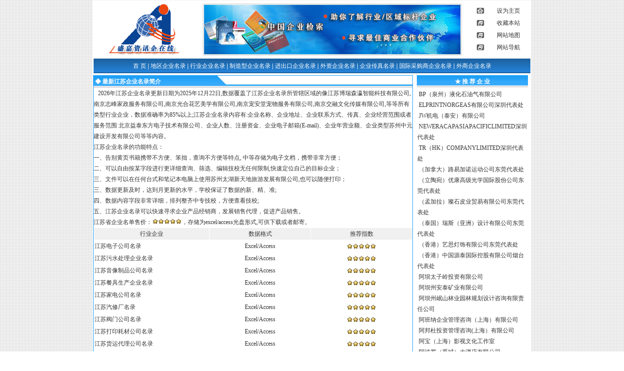

--- FILE ---
content_type: text/html
request_url: http://sz-w.com/qymlgs.php?id=10&lei=1
body_size: 4699
content:
<!DOCTYPE HTML PUBLIC "-//W3C//DTD HTML 4.01 Transitional//EN"
"http://www.w3.org/TR/html4/loose.dtd">
<html>
<head>
<meta http-equiv="Content-Type" content="text/html"; charset="gb2312">
<title>2025年江苏企业名录_江苏省企业名单</title>
<style type="text/css">
<!--
@import url("../style.css");
body {
	margin-top: 1px;
	margin-bottom: 1px;
	background-image: url(../image/bgtp.jpg);
}
-->
</style>
<link href="style.css" rel="stylesheet" type="text/css">
</head>
<body oncontextmenu="return false" ondragstart="return false" onselectstart ="return false" onselect="document.selection.empty()" oncopy="document.selection.empty()" onbeforecopy="return false" onmouseup="document.selection.empty()">
<table width="900" border="0" align="center" bgcolor="#FFFFFF">
  <tr>
    <td width="196" align="right"><img src="../image/qylogo.gif" width="170" height="113" /></td>
    <td width="575" align="center"><img src="../image/title.gif" width="540" height="113" /></td>
    <td width="115"><table width="100%"  border="0" cellspacing="0" cellpadding="0">
      <tr>
        <td align="center" bgcolor="#FFFFFF" class="text"><img src="../image/top_01.gif" width="15" height="12" border="0" /></td>
        <td height="25" align="center" bgcolor="#FFFFFF" class="text">设为主页</td>
      </tr>
      <tr>
        <td align="center" class="text"><img src="../image/top_02.gif" width="15" height="12" border="0" /></td>
        <td height="25" align="center" class="text">收藏本站</td>
      </tr>
      <tr>
        <td align="center" class="text"><img src="../image/top_03.gif" width="15" height="12" border="0" /></td>
        <td height="25" align="center" class="text">网站地图</td>
      </tr>
      <tr>
        <td align="center" class="text"><img src="../image/top_04.gif" width="15" height="12" border="0" /></td>
        <td height="25" align="center" class="text">网站导航</td>
      </tr>
    </table></td>
  </tr>
  <tr>
    <td height="28" colspan="3" background="../image/topbg.jpg"><div align="center" class="nenulink"><a href="../index.php" class="menulink">首 页</a><span class="write"> | </span><a href="qyml.php" class="menulink">地区企业名录</a><span class="write"> | </span><a href="hyqyml.php" class="menulink">行业企业名录</a><span class="write"> | </span><a href="zzqy.php" class="menulink">制造型企业名录</a><span class="write"> | </span><a href="jckqy.php" class="menulink">进出口企业名录</a><span class="write"> | </span><a href="wzqy.php" class="menulink">外资企业名录</a><span class="write"> | </span><a href="czml.php" class="menulink">企业传真名录</a><span class="write"> | </span><a href="cgsqy.php" class="menulink">国际采购商企业名录</a><span class="write"> | </span><a href="wsqy.php" class="menulink">外商企业名录</a></div></td>
  </tr>
</table>
<table width="900"  border="0" align="center" cellpadding="0" cellspacing="0" bgcolor="#F0F0F0">
  <tr>
    <td width="98%" height="1" bgcolor="#FFFFFF"></td>
  </tr>
</table>
<table width="900" border="0" align="center" cellspacing="0" bgcolor="#FFFFFF">
  <tr>
    <td valign="top"><table width="100%"  border="0" cellpadding="0" cellspacing="0" class="tab01">
      <tr>
        <td width="246" height="25" align="left" background="../image/tt2.gif" class="write">&nbsp;◆ 最新江苏企业名录简介 </td>
        <td width="27" background="../image/dabg-1.gif"><img src="../image/biao.jpg" width="27" height="25" border="0" /></td>
        <td width="383" align="right" background="../image/bgtiao.gif">&nbsp;</td>
      </tr>
      <tr>
        <td height="25" colspan="3" align="left" valign="top" class="text">&nbsp;&nbsp;
          2026年江苏企业名录更新日期为2025年12月22日,数据覆盖了江苏企业名录所管辖区域的像江苏博瑞森瀛智能科技有限公司,南京志峰家政服务有限公司,南京光合花艺美学有限公司,南京宠安堂宠物服务有限公司,南京交融文化传媒有限公司,等等所有类型行业企业，数据准确率为85%以上;江苏企业名录内容有:企业名称、企业地址、企业联系方式、传真、企业经营范围或者服务范围          北京益泰东方电子技术有限公司、企业人数、注册资金、企业电子邮箱(E-mail)、企业年营业额、企业类型苏州中元建设开发有限公司等等内容。<br />
          江苏企业名录的功能特点：<br>
          一、告别黄页书籍携带不方便、笨拙，查询不方便等特点,
          中等存储为电子文档，携带非常方便；<br>
          二、可以自由按某字段进行更详细查询、筛选、编辑技校无任何限制,快速定位自己的目标企业；<br>
          三、文件可以在任何台式和笔记本电脑上使用苏州太湖新天地旅游发展有限公司,也可以随便打印；<br>
          三、数据更新及时，达到月更新的水平，学校保证了数据的新、精、准;<br>
          四、数据内容字段非常详细，排列整齐中专技校，方便查看技校;<br>
          五、江苏企业名录可以快速寻求企业产品经销商，发展销售代理，促进产品销售。<br />
          江苏省企业名单售价：<img src="image/star5.gif" width="61" height="12">，存储为excel/access光盘形式,可供下载或者邮寄。
             
                <table width="100%" border="0" cellpadding="1" cellspacing="1" bordercolor="">
                  <tr bgcolor="#F0F0F0" class="red">
                    <td width="353" align="center" class="text">行业企业</td>
                    <td width="280" align="center" bgcolor="#F0F0F0" class="text">数据格式</td>
                    <td width="280" align="center" bgcolor="#F0F0F0" class="text">推荐指数</td>
                  </tr>
                  <tr bgcolor="#FFFFFF" class="texttxt"><td align="left"><a href="hyqyml_2.php?id=10&hyid=14&lei=2" class="biaotilink">江苏电子公司名录</a></td><td align="center" valign="middle">Excel/Access</td><td align="center"><img src="image/star5.gif" width="61" height="12"></td></tr><tr bgcolor="#FFFFFF" class="texttxt"><td align="left"><a href="hyqyml_2.php?id=10&hyid=150&lei=2" class="biaotilink">江苏污水处理企业名录</a></td><td align="center" valign="middle">Excel/Access</td><td align="center"><img src="image/star5.gif" width="61" height="12"></td></tr><tr bgcolor="#FFFFFF" class="texttxt"><td align="left"><a href="hyqyml_2.php?id=10&hyid=131&lei=2" class="biaotilink">江苏音像制品公司名录</a></td><td align="center" valign="middle">Excel/Access</td><td align="center"><img src="image/star5.gif" width="61" height="12"></td></tr><tr bgcolor="#FFFFFF" class="texttxt"><td align="left"><a href="hyqyml_2.php?id=10&hyid=81&lei=2" class="biaotilink">江苏餐具生产企业名录</a></td><td align="center" valign="middle">Excel/Access</td><td align="center"><img src="image/star5.gif" width="61" height="12"></td></tr><tr bgcolor="#FFFFFF" class="texttxt"><td align="left"><a href="hyqyml_2.php?id=10&hyid=77&lei=2" class="biaotilink">江苏家电公司名录</a></td><td align="center" valign="middle">Excel/Access</td><td align="center"><img src="image/star5.gif" width="61" height="12"></td></tr><tr bgcolor="#FFFFFF" class="texttxt"><td align="left"><a href="hyqyml_2.php?id=10&hyid=133&lei=2" class="biaotilink">江苏汽修厂名录</a></td><td align="center" valign="middle">Excel/Access</td><td align="center"><img src="image/star5.gif" width="61" height="12"></td></tr><tr bgcolor="#FFFFFF" class="texttxt"><td align="left"><a href="hyqyml_2.php?id=10&hyid=124&lei=2" class="biaotilink">江苏阀门公司名录</a></td><td align="center" valign="middle">Excel/Access</td><td align="center"><img src="image/star5.gif" width="61" height="12"></td></tr><tr bgcolor="#FFFFFF" class="texttxt"><td align="left"><a href="hyqyml_2.php?id=10&hyid=89&lei=2" class="biaotilink">江苏打印耗材公司名录</a></td><td align="center" valign="middle">Excel/Access</td><td align="center"><img src="image/star5.gif" width="61" height="12"></td></tr><tr bgcolor="#FFFFFF" class="texttxt"><td align="left"><a href="hyqyml_2.php?id=10&hyid=25&lei=2" class="biaotilink">江苏货运代理公司名录</a></td><td align="center" valign="middle">Excel/Access</td><td align="center"><img src="image/star5.gif" width="61" height="12"></td></tr><tr bgcolor="#FFFFFF" class="texttxt"><td align="left"><a href="hyqyml_2.php?id=10&hyid=107&lei=2" class="biaotilink">江苏水泵企业名录</a></td><td align="center" valign="middle">Excel/Access</td><td align="center"><img src="image/star5.gif" width="61" height="12"></td></tr><tr bgcolor="#FFFFFF" class="texttxt"><td align="left"><a href="hyqyml_2.php?id=10&hyid=91&lei=2" class="biaotilink">江苏出版社企业名录</a></td><td align="center" valign="middle">Excel/Access</td><td align="center"><img src="image/star5.gif" width="61" height="12"></td></tr><tr bgcolor="#FFFFFF" class="texttxt"><td align="left"><a href="hyqyml_2.php?id=10&hyid=84&lei=2" class="biaotilink">江苏玻璃企业名录</a></td><td align="center" valign="middle">Excel/Access</td><td align="center"><img src="image/star5.gif" width="61" height="12"></td></tr><tr bgcolor="#FFFFFF" class="texttxt"><td align="left"><a href="hyqyml_2.php?id=10&hyid=22&lei=2" class="biaotilink">江苏装饰装修公司名录</a></td><td align="center" valign="middle">Excel/Access</td><td align="center"><img src="image/star5.gif" width="61" height="12"></td></tr><tr bgcolor="#FFFFFF" class="texttxt"><td align="left"><a href="hyqyml_2.php?id=10&hyid=43&lei=2" class="biaotilink">江苏投资公司名录</a></td><td align="center" valign="middle">Excel/Access</td><td align="center"><img src="image/star5.gif" width="61" height="12"></td></tr><tr bgcolor="#FFFFFF" class="texttxt"><td align="left"><a href="hyqyml_2.php?id=10&hyid=20&lei=2" class="biaotilink">江苏化工公司名录</a></td><td align="center" valign="middle">Excel/Access</td><td align="center"><img src="image/star5.gif" width="61" height="12"></td></tr><tr bgcolor="#FFFFFF" class="texttxt"><td align="left"><a href="hyqyml_2.php?id=10&hyid=37&lei=2" class="biaotilink">江苏体育用品企业名录</a></td><td align="center" valign="middle">Excel/Access</td><td align="center"><img src="image/star5.gif" width="61" height="12"></td></tr><tr bgcolor="#FFFFFF" class="texttxt"><td align="left"><a href="hyqyml_2.php?id=10&hyid=34&lei=2" class="biaotilink">江苏教育公司名录</a></td><td align="center" valign="middle">Excel/Access</td><td align="center"><img src="image/star5.gif" width="61" height="12"></td></tr><tr bgcolor="#FFFFFF" class="texttxt"><td align="left"><a href="hyqyml_2.php?id=10&hyid=112&lei=2" class="biaotilink">江苏地毯企业名录</a></td><td align="center" valign="middle">Excel/Access</td><td align="center"><img src="image/star5.gif" width="61" height="12"></td></tr><tr bgcolor="#FFFFFF" class="texttxt"><td align="left"><a href="hyqyml_2.php?id=10&hyid=70&lei=2" class="biaotilink">江苏造纸企业名录</a></td><td align="center" valign="middle">Excel/Access</td><td align="center"><img src="image/star5.gif" width="61" height="12"></td></tr><tr bgcolor="#FFFFFF" class="texttxt"><td align="left"><a href="hyqyml_2.php?id=10&hyid=104&lei=2" class="biaotilink">江苏酒厂企业名录</a></td><td align="center" valign="middle">Excel/Access</td><td align="center"><img src="image/star5.gif" width="61" height="12"></td></tr><tr bgcolor="#FFFFFF" class="texttxt"><td align="left"><a href="hyqyml_2.php?id=10&hyid=55&lei=2" class="biaotilink">江苏电力公司名录</a></td><td align="center" valign="middle">Excel/Access</td><td align="center"><img src="image/star5.gif" width="61" height="12"></td></tr><tr bgcolor="#FFFFFF" class="texttxt"><td align="left"><a href="hyqyml_2.php?id=10&hyid=1&lei=2" class="biaotilink">江苏房地产企业名录</a></td><td align="center" valign="middle">Excel/Access</td><td align="center"><img src="image/star5.gif" width="61" height="12"></td></tr><tr bgcolor="#FFFFFF" class="texttxt"><td align="left"><a href="hyqyml_2.php?id=10&hyid=26&lei=2" class="biaotilink">江苏美容美发公司名录</a></td><td align="center" valign="middle">Excel/Access</td><td align="center"><img src="image/star5.gif" width="61" height="12"></td></tr><tr bgcolor="#FFFFFF" class="texttxt"><td align="left"><a href="hyqyml_2.php?id=10&hyid=51&lei=2" class="biaotilink">江苏自来水公司名录</a></td><td align="center" valign="middle">Excel/Access</td><td align="center"><img src="image/star5.gif" width="61" height="12"></td></tr><tr bgcolor="#FFFFFF" class="texttxt"><td align="left"><a href="hyqyml_2.php?id=10&hyid=63&lei=2" class="biaotilink">江苏轮胎公司名录</a></td><td align="center" valign="middle">Excel/Access</td><td align="center"><img src="image/star5.gif" width="61" height="12"></td></tr><tr bgcolor="#FFFFFF" class="texttxt"><td align="left"><a href="hyqyml_2.php?id=10&hyid=15&lei=2" class="biaotilink">江苏广告公司名录</a></td><td align="center" valign="middle">Excel/Access</td><td align="center"><img src="image/star5.gif" width="61" height="12"></td></tr><tr bgcolor="#FFFFFF" class="texttxt"><td align="left"><a href="hyqyml_2.php?id=10&hyid=39&lei=2" class="biaotilink">江苏旅游公司名录</a></td><td align="center" valign="middle">Excel/Access</td><td align="center"><img src="image/star5.gif" width="61" height="12"></td></tr><tr bgcolor="#FFFFFF" class="texttxt"><td align="left"><a href="hyqyml_2.php?id=10&hyid=57&lei=2" class="biaotilink">江苏旅行社企业名录</a></td><td align="center" valign="middle">Excel/Access</td><td align="center"><img src="image/star5.gif" width="61" height="12"></td></tr><tr bgcolor="#FFFFFF" class="texttxt"><td align="left"><a href="hyqyml_2.php?id=10&hyid=10&lei=2" class="biaotilink">江苏塑料公司名录</a></td><td align="center" valign="middle">Excel/Access</td><td align="center"><img src="image/star5.gif" width="61" height="12"></td></tr><tr bgcolor="#FFFFFF" class="texttxt"><td align="left"><a href="hyqyml_2.php?id=10&hyid=127&lei=2" class="biaotilink">江苏电子元件企业名录</a></td><td align="center" valign="middle">Excel/Access</td><td align="center"><img src="image/star5.gif" width="61" height="12"></td></tr><tr bgcolor="#FFFFFF" class="texttxt"><td align="left"><a href="hyqyml_2.php?id=10&hyid=90&lei=2" class="biaotilink">江苏书店企业名录</a></td><td align="center" valign="middle">Excel/Access</td><td align="center"><img src="image/star5.gif" width="61" height="12"></td></tr><tr bgcolor="#FFFFFF" class="texttxt"><td align="left"><a href="hyqyml_2.php?id=10&hyid=116&lei=2" class="biaotilink">江苏协会商会企业名录</a></td><td align="center" valign="middle">Excel/Access</td><td align="center"><img src="image/star5.gif" width="61" height="12"></td></tr><tr bgcolor="#FFFFFF" class="texttxt"><td align="left"><a href="hyqyml_2.php?id=10&hyid=105&lei=2" class="biaotilink">江苏轴承厂企业名录</a></td><td align="center" valign="middle">Excel/Access</td><td align="center"><img src="image/star5.gif" width="61" height="12"></td></tr><tr bgcolor="#FFFFFF" class="texttxt"><td align="left"><a href="hyqyml_2.php?id=10&hyid=46&lei=2" class="biaotilink">江苏机床厂名录</a></td><td align="center" valign="middle">Excel/Access</td><td align="center"><img src="image/star5.gif" width="61" height="12"></td></tr><tr bgcolor="#FFFFFF" class="texttxt"><td align="left"><a href="hyqyml_2.php?id=10&hyid=52&lei=2" class="biaotilink">江苏信息咨询公司名录</a></td><td align="center" valign="middle">Excel/Access</td><td align="center"><img src="image/star5.gif" width="61" height="12"></td></tr><tr bgcolor="#FFFFFF" class="texttxt"><td align="left"><a href="hyqyml_2.php?id=10&hyid=71&lei=2" class="biaotilink">江苏纸制品公司名录</a></td><td align="center" valign="middle">Excel/Access</td><td align="center"><img src="image/star5.gif" width="61" height="12"></td></tr><tr bgcolor="#FFFFFF" class="texttxt"><td align="left"><a href="hyqyml_2.php?id=10&hyid=68&lei=2" class="biaotilink">江苏橡胶制品公司名录</a></td><td align="center" valign="middle">Excel/Access</td><td align="center"><img src="image/star5.gif" width="61" height="12"></td></tr><tr bgcolor="#FFFFFF" class="texttxt"><td align="left"><a href="hyqyml_2.php?id=10&hyid=19&lei=2" class="biaotilink">江苏服装公司名录</a></td><td align="center" valign="middle">Excel/Access</td><td align="center"><img src="image/star5.gif" width="61" height="12"></td></tr><tr bgcolor="#FFFFFF" class="texttxt"><td align="left"><a href="hyqyml_2.php?id=10&hyid=7&lei=2" class="biaotilink">江苏医药公司名录</a></td><td align="center" valign="middle">Excel/Access</td><td align="center"><img src="image/star5.gif" width="61" height="12"></td></tr><tr bgcolor="#FFFFFF" class="texttxt"><td align="left"><a href="hyqyml_2.php?id=10&hyid=135&lei=2" class="biaotilink">江苏婚纱摄影公司名录</a></td><td align="center" valign="middle">Excel/Access</td><td align="center"><img src="image/star5.gif" width="61" height="12"></td></tr>          </table>          </td>
      </tr>
    </table></td>
    <td width="240" align="center" valign="top"><table width="95%"  border="0" cellspacing="0" class="table01">
      <tr>
        <td height="25" colspan="2" align="center" background="../image/tt2.gif" class="write">★ 推 荐 企 业</td>
      </tr>
	  <tr>
	  <td align="left" class="text">
	  &nbsp;BP（泉州）液化石油气有限公司 <br> &nbsp;ELPRINTNORGEAS有限公司深圳代表处 <br> &nbsp;JW机电（泰安）有限公司 <br> &nbsp;NEWERACAPASIAPACIFICLIMITED深圳代表处 <br> &nbsp;TR（HK）COMPANYLIMITED深圳代表处 <br> &nbsp;（加拿大）路易加诺运动公司东莞代表处 <br> &nbsp;（立陶宛）优康高级光学国际股份公司东莞代表处 <br> &nbsp;（孟加拉）璨石皮业贸易有限公司东莞代表处 <br> &nbsp;（泰国）瑞斯（亚洲）设计有限公司东莞代表处 <br> &nbsp;（香港）艺思灯饰有限公司东莞代表处 <br> &nbsp;（香港）中国源泰国际控股有限公司烟台代表处 <br> &nbsp;阿坝太子岭投资有限公司 <br> &nbsp;阿坝州安泰矿业有限公司 <br> &nbsp;阿坝州岷山林业园林规划设计咨询有限责任公司 <br> &nbsp;阿班纳企业管理咨询（上海）有限公司 <br> &nbsp;阿邦杜投资管理咨询(上海）有限公司 <br> &nbsp;阿宝（上海）影视文化工作室 <br> &nbsp;阿波罗（禹城）大酒店有限公司 <br> &nbsp;阿彩贸易（上海）有限公司 <br> &nbsp;阿彻奥康电子产品贸易（上海）有限公司 <br> &nbsp;阿而高物流（上海）有限公司 <br> &nbsp;阿尔贝尼（上海）贸易有限公司 <br> 	   </td>
	  </tr>
	  	  	        <tr>
        <td height="25" colspan="2" align="center" background="../image/tt2.gif" class="write">★ 地 区 企 业 </td>
      </tr>
	        <tr>
	          <td height="25" colspan="2" align="left"  class="write"><a href="qymlgdq.php?id=77&lei=1" class="biaotilink">扬州企业名录</a> <br><a href="qymlgdq.php?id=80&lei=1" class="biaotilink">宿迁企业名录</a> <br><a href="qymlgdq.php?id=69&lei=1" class="biaotilink">无锡企业名录</a> <br><a href="qymlgdq.php?id=76&lei=1" class="biaotilink">盐城企业名录</a> <br><a href="qymlgdq.php?id=78&lei=1" class="biaotilink">镇江企业名录</a> <br><a href="qymlgdq.php?id=75&lei=1" class="biaotilink">淮安企业名录</a> <br><a href="qymlgdq.php?id=68&lei=1" class="biaotilink">南京企业名录</a> <br><a href="qymlgdq.php?id=79&lei=1" class="biaotilink">泰州企业名录</a> <br><a href="qymlgdq.php?id=73&lei=1" class="biaotilink">南通企业名录</a> <br><a href="qymlgdq.php?id=74&lei=1" class="biaotilink">连云港企业名录</a> <br><a href="qymlgdq.php?id=72&lei=1" class="biaotilink">苏州企业名录</a> <br><a href="qymlgdq.php?id=70&lei=1" class="biaotilink">徐州企业名录</a> <br><a href="qymlgdq.php?id=71&lei=1" class="biaotilink">常州企业名录</a> <br></td>
        </tr>
    </table></td>
  </tr>
</table>
<table width="900"  border="0" align="center" cellpadding="0" cellspacing="0">
  <tr>
    <td height="5" bgcolor="#FFFFFF" cellpadding="0" cellspacing="0"></td>
  </tr>
</table>
<table width="900" border="0" align="center">
  <tr>
    <td bgcolor="#FFFFFF">&nbsp;</td>
  </tr>
  <tr>
    <td height="3" bgcolor="#1F68AC"></td>
  </tr>
  <tr>
    <td height="22" align="center" bgcolor="#FFFFFF"><iframe scrolling="no" src="lxfc.php"  width="860" frameborder="0" height="66"></iframe></td>
  </tr>
</table>
</body>
</html>


--- FILE ---
content_type: text/css
request_url: http://sz-w.com/style.css
body_size: 499
content:
a.menulink:link {
	font-size: 12px;
	font-style: normal;
	line-height: normal;
	font-weight: normal;
	color: #FFFFFF;
	text-decoration: none;
}
a.menulink:visited {
	font-size: 12px;
	font-style: normal;
	line-height: normal;
	font-weight: normal;
	color: #FFFFFF;
	text-decoration: none;
}
a.menulink:hover {
	font-size: 12px;
	font-style: normal;
	line-height: normal;
	font-weight: normal;
	color: #990000;
	text-decoration: none;
}
.write {
	font-size: 12px;
	font-style: normal;
	line-height: 24px;
	font-weight: bold;
	color: #FFFFFF;
}
.tit {
	font-size: 12px;
	font-style: normal;
	line-height: 25px;
	font-weight: bold;
	color: #FFFFFF;
	text-decoration: none;
	position: 固定;
}
a.biaotilink:link {
	font-size: 12px;
	font-style: normal;
	line-height: 22px;
	font-weight: normal;
	color: #333333;
	text-decoration: none;
}
a.biaotilink:visited {
	font-size: 12px;
	font-style: normal;
	line-height: 22px;
	font-weight: normal;
	color: #333333;
	text-decoration: none;
}
a.biaotilink:hover {
	font-size: 12px;
	font-style: normal;
	line-height: 22px;
	font-weight: normal;
	color: #333333;
	text-decoration: none;
}
.tab01 {
	font-size: 12px;
	font-style: normal;
	line-height: normal;
	font-weight: normal;
	color: #333333;
	border: 1px solid #1EA0F6;
}

.text {
	font-size: 12px;
	font-style: normal;
	line-height: 22px;
	font-weight: normal;
	color: #333333;
	text-decoration: none;
	background-position: left;
}
.tab02 {
	font-size: 12px;
	font-style: normal;
	line-height: normal;
	font-weight: normal;
	color: #333333;
	border-top-width: 1px;
	border-right-width: 1px;
	border-bottom-width: 1px;
	border-left-width: 1px;
	border-top-style: solid;
	border-right-style: solid;
	border-bottom-style: none;
	border-left-style: solid;
	border-top-color: #24A2F6;
	border-right-color: #24A2F6;
	border-bottom-color: #24A2F6;
	border-left-color: #24A2F6;
}
